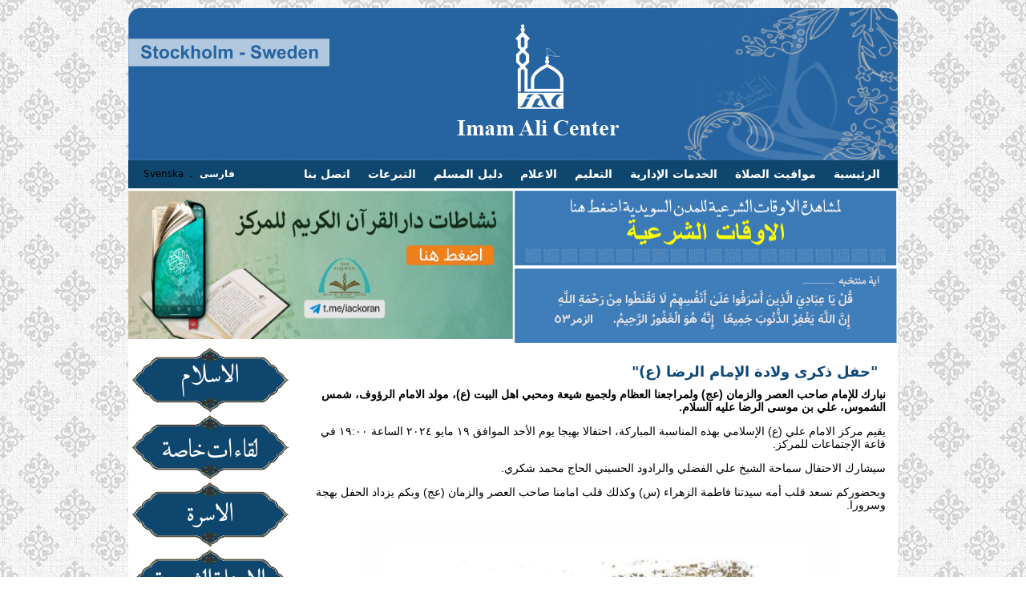

--- FILE ---
content_type: text/html; charset=utf-8
request_url: https://imamalicenter.se/ar/milad_ilimam-alridha_2024
body_size: 11023
content:
<!DOCTYPE html PUBLIC "-//W3C//DTD XHTML+RDFa 1.0//EN"
  "http://www.w3.org/MarkUp/DTD/xhtml-rdfa-1.dtd">
<html xmlns="http://www.w3.org/1999/xhtml" xml:lang="ar" version="XHTML+RDFa 1.0" dir="rtl"
  
  xmlns:content="http://purl.org/rss/1.0/modules/content/"
  xmlns:dc="http://purl.org/dc/terms/"
  xmlns:foaf="http://xmlns.com/foaf/0.1/"
  xmlns:rdfs="http://www.w3.org/2000/01/rdf-schema#"
  xmlns:sioc="http://rdfs.org/sioc/ns#"
  xmlns:sioct="http://rdfs.org/sioc/types#"
  xmlns:skos="http://www.w3.org/2004/02/skos/core#"
  xmlns:xsd="http://www.w3.org/2001/XMLSchema#" xmlns:fb="http://www.facebook.com/2008/fbml">

<head profile="http://www.w3.org/1999/xhtml/vocab">
  <meta http-equiv="Content-Type" content="text/html; charset=utf-8" />
<meta name="description" content="نبارك للإمام صاحب العصر والزمان (عج) ولمراجعنا العظام ولجميع شيعة ومحبي اهل البيت (ع)، مولد الامام الرؤوف، شمس الشموس، علي بن موسى الرضا عليه السلام. يقيم مركز الامام علي (ع) الإسلامي بهذه المناسبة المباركة، احتفالا بهيجا يوم الأحد الموافق ١٩ مايو ٢٠٢٤ الساعة ١٩:٠٠ في قاعة الإجتماعات للمركز. سيشارك الاحتفال سماحة الشيخ علي الفضلي والرادود الحسيني الحاج محمد شكري. وبحضوركم نسعد" />
<meta name="generator" content="Drupal 7 (https://www.drupal.org)" />
<link rel="canonical" href="https://imamalicenter.se/ar/milad_ilimam-alridha_2024" />
<link rel="shortlink" href="https://imamalicenter.se/ar/node/3816" />
<meta property="og:site_name" content="Imam Ali Islamic Center" />
<meta property="og:type" content="article" />
<meta property="og:title" content="&quot;حفل ذكرى ولادة الإمام الرضا (ع)&quot;" />
<meta property="og:url" content="https://imamalicenter.se/ar/milad_ilimam-alridha_2024" />
<meta property="og:description" content="نبارك للإمام صاحب العصر والزمان (عج) ولمراجعنا العظام ولجميع شيعة ومحبي اهل البيت (ع)، مولد الامام الرؤوف، شمس الشموس، علي بن موسى الرضا عليه السلام. يقيم مركز الامام علي (ع) الإسلامي بهذه المناسبة المباركة، احتفالا بهيجا يوم الأحد الموافق ١٩ مايو ٢٠٢٤ الساعة ١٩:٠٠ في قاعة الإجتماعات للمركز. سيشارك الاحتفال سماحة الشيخ علي الفضلي والرادود الحسيني الحاج محمد شكري. وبحضوركم نسعد قلب أمه سيدتنا فاطمة الزهراء (س) وكذلك قلب امامنا صاحب العصر والزمان (عج) وبكم يزداد الحفل بهجة وسرورا. أربعون حدیثا من الإمام الرضا علیه السلام المصدر: وکالة أنباء الحوزة 1." />
<meta property="og:updated_time" content="2024-05-16T10:05:05+02:00" />
<meta property="article:published_time" content="2024-05-15T18:53:04+02:00" />
<meta property="article:modified_time" content="2024-05-16T10:05:05+02:00" />
<meta name="dcterms.title" content="&quot;حفل ذكرى ولادة الإمام الرضا (ع)&quot;" />
<meta name="dcterms.creator" content="Majid" />
<meta name="dcterms.description" content="نبارك للإمام صاحب العصر والزمان (عج) ولمراجعنا العظام ولجميع شيعة ومحبي اهل البيت (ع)، مولد الامام الرؤوف، شمس الشموس، علي بن موسى الرضا عليه السلام. يقيم مركز الامام علي (ع) الإسلامي بهذه المناسبة المباركة، احتفالا بهيجا يوم الأحد الموافق ١٩ مايو ٢٠٢٤ الساعة ١٩:٠٠ في قاعة الإجتماعات للمركز. سيشارك الاحتفال سماحة الشيخ علي الفضلي والرادود الحسيني الحاج محمد شكري. وبحضوركم نسعد قلب أمه سيدتنا فاطمة الزهراء (س) وكذلك قلب امامنا صاحب العصر والزمان (عج) وبكم يزداد الحفل بهجة وسرورا. أربعون حدیثا من الإمام الرضا علیه السلام المصدر: وکالة أنباء الحوزة 1." />
<meta name="dcterms.date" content="2024-05-15T18:53+02:00" />
<meta name="dcterms.type" content="Text" />
<meta name="dcterms.format" content="text/html" />
<meta name="dcterms.identifier" content="https://imamalicenter.se/ar/milad_ilimam-alridha_2024" />
<meta name="dcterms.language" content="ar" />
<link rel="shortcut icon" href="//imamalicenter.se/sites/all/themes/iac/favicon.ico" type="image/vnd.microsoft.icon" />
  <title>"حفل ذكرى ولادة الإمام الرضا (ع)" | Imam Ali Islamic Center</title>
  <link type="text/css" rel="stylesheet" href="//imamalicenter.se/sites/default/files/css/css___fgEdS6w5x0rV16swEQ4FqRsVad8FNESowF2fq-aXs.css" media="all" />
<link type="text/css" rel="stylesheet" href="//imamalicenter.se/sites/default/files/css/css_nUEnkc4OEj8GfT1bH3W9oNzxa1nEVxlkf6Ck6YtimVg.css" media="all" />
<link type="text/css" rel="stylesheet" href="//imamalicenter.se/sites/default/files/css/css_d6PyKwAIm88O7vhGQpCLUtU0INLNYfdIHwE29T-H_E0.css" media="all" />
<style type="text/css" media="all">
<!--/*--><![CDATA[/*><!--*/
.md-objects .md-object.md-layer-3-0-0{z-index:2!important;}.md-objects .md-object.md-layer-3-1-0{z-index:2!important;}.md-objects .md-object.md-layer-3-1-1{z-index:2!important;}.md-objects .md-object.md-layer-3-1-2{z-index:2!important;}.md-objects .md-object.md-layer-3-2-0{z-index:2!important;}.md-objects .md-object.md-layer-3-3-0{z-index:2!important;}.md-objects .md-object.md-layer-3-4-0{z-index:2!important;}.md-objects .md-object.md-layer-3-5-0{z-index:2 !important;}.md-objects .md-object.md-layer-3-6-0{z-index:2!important;}

/*]]>*/-->
</style>
<link type="text/css" rel="stylesheet" href="//imamalicenter.se/sites/default/files/css/css_bXD_KwDY4Uxf2ADDnUfO7XE540GTrR5Wdcv4k3-RX2A.css" media="all" />
<style type="text/css" media="all">
<!--/*--><![CDATA[/*><!--*/
@media (max-width:460px){.hideonmobile{display:none !important;}}

/*]]>*/-->
</style>
<link type="text/css" rel="stylesheet" href="//imamalicenter.se/sites/default/files/css/css_-_x-44qccuZ-4W-oN6NSCd-8Fq2uIq1TxTQOkcoS5ZI.css" media="all" />
<link type="text/css" rel="stylesheet" href="//imamalicenter.se/sites/default/files/css/css_T2j5fjC1RlrAeUYmrXCqF4qqNcYyP7hathZNfCyNknc.css" media="all" />
<link type="text/css" rel="stylesheet" href="//imamalicenter.se/sites/default/files/css/css_bp32LPslf7m9Uz9fzGxNkHVjLYZZwIdBw4FX5pomHyo.css" media="print" />
  <script type="text/javascript" src="//code.jquery.com/jquery-1.12.4.min.js"></script>
<script type="text/javascript">
<!--//--><![CDATA[//><!--
window.jQuery || document.write("<script src='/sites/all/modules/jquery_update/replace/jquery/1.12/jquery.min.js'>\x3C/script>")
//--><!]]>
</script>
<script type="text/javascript" src="//imamalicenter.se/sites/default/files/js/js_GOikDsJOX04Aww72M-XK1hkq4qiL_1XgGsRdkL0XlDo.js"></script>
<script type="text/javascript" src="//imamalicenter.se/sites/default/files/js/js_WWI5bPk-ZCvrywulcY_efltUGig8lhZkBUItUwJiLy8.js"></script>
<script type="text/javascript">
<!--//--><![CDATA[//><!--
(function($) {
      $(document).ready(function() {
          effectsIn = Drupal.settings.inEffects;
          effectsOut = Drupal.settings.outEffects;
          var options_3 = Drupal.settings.md_slider_options_3;
          if(!window.listMegaSlide){window.listMegaSlide = [];} $('.md-slide-items').each(function(index, item){
            if($(item).attr('id') == 'md-slider-3-block'){
              listMegaSlide[index] = $('#md-slider-3-block').mdSlider(options_3);
            }
          });
      });
    })(jQuery);
//--><!]]>
</script>
<script type="text/javascript" src="//imamalicenter.se/sites/default/files/js/js_waP91NpgGpectm_6Y2XDEauLJ8WCSCBKmmA87unpp2E.js"></script>
<script type="text/javascript" src="https://www.googletagmanager.com/gtag/js?id=UA-33917003-1"></script>
<script type="text/javascript">
<!--//--><![CDATA[//><!--
window.dataLayer = window.dataLayer || [];function gtag(){dataLayer.push(arguments)};gtag("js", new Date());gtag("set", "developer_id.dMDhkMT", true);gtag("config", "UA-33917003-1", {"groups":"default"});
//--><!]]>
</script>
<script type="text/javascript" src="//imamalicenter.se/sites/default/files/js/js_Y0BgX5LDd2fWW9QJLNTl3goWiKdiqxRGd1wHFaY2HlQ.js"></script>
<script type="text/javascript">
<!--//--><![CDATA[//><!--
jQuery.extend(Drupal.settings, {"basePath":"\/","pathPrefix":"ar\/","setHasJsCookie":0,"ajaxPageState":{"theme":"iac","theme_token":"KG3cLy94ejxeHzeP5r0enBIHUZG0a1wta2GEclJi53w","js":{"0":1,"\/\/code.jquery.com\/jquery-1.12.4.min.js":1,"1":1,"misc\/jquery-extend-3.4.0.js":1,"misc\/jquery-html-prefilter-3.5.0-backport.js":1,"misc\/jquery.once.js":1,"misc\/drupal.js":1,"sites\/all\/modules\/jquery_update\/js\/jquery_browser.js":1,"public:\/\/languages\/ar_3piu_yGzRSlgCM0_Zuxm5gy88PiU0LszImZsDZkgzRs.js":1,"sites\/all\/modules\/cleantalk\/src\/js\/apbct-public.js":1,"sites\/all\/modules\/md_slider-master\/js\/jquery.touchwipe.js":1,"sites\/all\/modules\/md_slider-master\/js\/modernizr.js":1,"sites\/all\/modules\/md_slider-master\/js\/jquery-migrate-1.2.1.min.js":1,"sites\/all\/modules\/md_slider-master\/js\/jquery.easing.js":1,"sites\/all\/modules\/md_slider-master\/js\/md-slider.js":1,"2":1,"sites\/all\/modules\/google_analytics\/googleanalytics.js":1,"https:\/\/www.googletagmanager.com\/gtag\/js?id=UA-33917003-1":1,"3":1,"sites\/all\/themes\/iac\/js\/jtools.js":1,"sites\/all\/themes\/iac\/js\/script.js":1},"css":{"modules\/system\/system.base.css":1,"modules\/system\/system.base-rtl.css":1,"modules\/system\/system.menus.css":1,"modules\/system\/system.menus-rtl.css":1,"modules\/system\/system.messages.css":1,"modules\/system\/system.messages-rtl.css":1,"modules\/system\/system.theme.css":1,"modules\/system\/system.theme-rtl.css":1,"modules\/aggregator\/aggregator.css":1,"modules\/aggregator\/aggregator-rtl.css":1,"sites\/all\/modules\/calendar\/css\/calendar_multiday.css":1,"modules\/comment\/comment.css":1,"modules\/comment\/comment-rtl.css":1,"modules\/field\/theme\/field.css":1,"modules\/field\/theme\/field-rtl.css":1,"modules\/node\/node.css":1,"modules\/search\/search.css":1,"modules\/search\/search-rtl.css":1,"modules\/user\/user.css":1,"modules\/user\/user-rtl.css":1,"modules\/forum\/forum.css":1,"modules\/forum\/forum-rtl.css":1,"sites\/all\/modules\/views\/css\/views.css":1,"sites\/all\/modules\/views\/css\/views-rtl.css":1,"sites\/all\/modules\/ckeditor\/css\/ckeditor.css":1,"sites\/all\/modules\/ckeditor\/css\/ckeditor-rtl.css":1,"sites\/all\/modules\/media\/modules\/media_wysiwyg\/css\/media_wysiwyg.base.css":1,"sites\/all\/modules\/ctools\/css\/ctools.css":1,"sites\/all\/modules\/panels\/css\/panels.css":1,"sites\/all\/modules\/md_slider-master\/css\/animate.css":1,"sites\/all\/modules\/md_slider-master\/css\/md-slider.css":1,"0":1,"sites\/all\/modules\/md_slider-master\/css\/md-slider-style.css":1,"1":1,"modules\/locale\/locale.css":1,"modules\/locale\/locale-rtl.css":1,"sites\/all\/themes\/iac\/css\/html-reset.css":1,"sites\/all\/themes\/iac\/css\/html-reset-rtl.css":1,"sites\/all\/themes\/iac\/css\/wireframes.css":1,"sites\/all\/themes\/iac\/css\/page-backgrounds.css":1,"sites\/all\/themes\/iac\/css\/tabs.css":1,"sites\/all\/themes\/iac\/css\/tabs-rtl.css":1,"sites\/all\/themes\/iac\/css\/messages.css":1,"sites\/all\/themes\/iac\/css\/messages-rtl.css":1,"sites\/all\/themes\/iac\/css\/pages.css":1,"sites\/all\/themes\/iac\/css\/pages-rtl.css":1,"sites\/all\/themes\/iac\/css\/blocks.css":1,"sites\/all\/themes\/iac\/css\/navigation.css":1,"sites\/all\/themes\/iac\/css\/navigation-rtl.css":1,"sites\/all\/themes\/iac\/css\/views-styles.css":1,"sites\/all\/themes\/iac\/css\/nodes.css":1,"sites\/all\/themes\/iac\/css\/comments.css":1,"sites\/all\/themes\/iac\/css\/forms.css":1,"sites\/all\/themes\/iac\/css\/forms-rtl.css":1,"sites\/all\/themes\/iac\/css\/fields.css":1,"sites\/all\/themes\/iac\/css\/iac.css":1,"sites\/all\/themes\/iac\/css\/print.css":1}},"inEffects":["bounceIn","bounceInDown","bounceInUp","bounceInLeft","bounceInRight","fadeIn","fadeInUp","fadeInDown","fadeInLeft","fadeInRight","fadeInUpBig","fadeInDownBig","fadeInLeftBig","fadeInRightBig","flipInX","flipInY","foolishIn","lightSpeedIn","puffIn","rollIn","rotateIn","rotateInDownLeft","rotateInDownRight","rotateInUpLeft","rotateInUpRight","twisterInDown","twisterInUp","swap","swashIn","tinRightIn","tinLeftIn","tinUpIn","tinDownIn","vanishIn"],"outEffects":["bombRightOut","bombLeftOut","bounceOut","bounceOutDown","bounceOutUp","bounceOutLeft","bounceOutRight","fadeOut","fadeOutUp","fadeOutDown","fadeOutLeft","fadeOutRight","fadeOutUpBig","fadeOutDownBig","fadeOutLeftBig","fadeOutRightBig","flipOutX","flipOutY","foolishOut","hinge","holeOut","lightSpeedOut","puffOut","rollOut","rotateOut","rotateOutDownLeft","rotateOutDownRight","rotateOutUpLeft","rotateOutUpRight","rotateDown","rotateUp","rotateLeft","rotateRight","swashOut","tinRightOut","tinLeftOut","tinUpOut","tinDownOut","vanishOut"],"md_slider_options_3":{"fullwidth":false,"transitionsSpeed":0,"width":"480","height":"187","enableDrag":true,"responsive":true,"pauseOnHover":true,"loop":true,"showLoading":false,"loadingPosition":"bottom","showArrow":true,"showBullet":false,"showNavigationLinks":false,"posBullet":"4","showThumb":false,"posThumb":"1","slideShowDelay":"0","slideShow":true,"styleBorder":"0","styleShadow":"0","videoBox":true,"autoplayVideo":false},"googleanalytics":{"account":["UA-33917003-1"],"trackOutbound":1,"trackMailto":1,"trackDownload":1,"trackDownloadExtensions":"7z|aac|arc|arj|asf|asx|avi|bin|csv|doc(x|m)?|dot(x|m)?|exe|flv|gif|gz|gzip|hqx|jar|jpe?g|js|mp(2|3|4|e?g)|mov(ie)?|msi|msp|pdf|phps|png|ppt(x|m)?|pot(x|m)?|pps(x|m)?|ppam|sld(x|m)?|thmx|qtm?|ra(m|r)?|sea|sit|tar|tgz|torrent|txt|wav|wma|wmv|wpd|xls(x|m|b)?|xlt(x|m)|xlam|xml|z|zip"}});
//--><!]]>
</script>
  <script type="text/javascript" src="http://s7.addthis.com/js/250/addthis_widget.js#pubid=ra-4f0c548f474e3a97"></script>
  <script type="text/javascript" src="http://maps.googleapis.com/maps/api/js?sensor=false"></script>
</head>
<body class="html not-front not-logged-in two-sidebars page-node page-node- page-node-3816 node-type-akuellt-i-centret i18n-ar section-milad-ilimam-alridha-2024" >
  <div id="skip-link">
    <a href="#main-menu">Jump to Navigation</a>
  </div>
  <div class="region region-page-top">
  </div> <!-- /.region -->
  <div id="mask"></div>
<div id="page-wrapper">
	<div id="header">
	    		  <a href="/ar" title="الرئيسية" rel="home" id="logo"><img src="//imamalicenter.se/sites/default/files/header.png" alt="الرئيسية" /></a>
		
    <div class="region region-header">
  <div id="block-locale-language" class="block block-locale first odd">

        <h2 class="block-title">اللغات</h2>
    
  <div class="content">
    <ul class="language-switcher-locale-url"><li class="sv first"><span class="language-link locale-untranslated" xml:lang="sv">Svenska</span></li>
<li class="ar active"><a href="/ar/milad_ilimam-alridha_2024" class="language-link active" xml:lang="ar" title="&quot;حفل ذكرى ولادة الإمام الرضا (ع)&quot;">العربية</a></li>
<li class="en"><span class="language-link locale-untranslated" xml:lang="en">.</span></li>
<li class="fa last"><a href="/fa/milad_imam-reza_2024" class="language-link" xml:lang="fa" title="جشن ميلاد امام رضا علیه السلام 2024 ">فارسی</a></li>
</ul>  </div>

</div> <!-- /.block -->
<div id="block-menu_block-6" class="block block-menu-block last even">

      
  <div class="content">
    <div class="menu-block-wrapper menu-block-6 menu-name-menu-main-menu-fa parent-mlid-0 menu-level-1">
  <ul class="menu"><li class="first leaf menu-mlid-778"><a href="/ar" title="">الرئیسیة</a></li>
<li class="leaf menu-mlid-779"><a href="https://www.imamalicenter.se/ar/Bonetider_pdf" title="">مواقیت الصلاة</a></li>
<li class="expanded menu-mlid-785"><span title="" class="nolink" tabindex="0">الخدمات الإداریة</span><ul class="menu"><li class="first leaf menu-mlid-875"><a href="/ar/alzawaj" title="">الزواج الشرعي</a></li>
<li class="leaf menu-mlid-876"><a href="/ar/al-thalagh" title="">الطلاق الشرعي</a></li>
<li class="last leaf menu-mlid-877"><a href="/ar/wathigheh">وثائق أخری</a></li>
</ul></li>
<li class="expanded menu-mlid-4283"><span title="" class="nolink" tabindex="0">التعليم</span><ul class="menu"><li class="first leaf menu-mlid-882"><a href="/ar/content/%D8%A7%D9%84%D9%85%D9%83%D8%AA%D8%A8%D8%A9" title="">المكتبة</a></li>
<li class="leaf menu-mlid-792"><a href="/ar/skolan">مدرسة الثقلین</a></li>
<li class="last leaf menu-mlid-12805"><a href="https://www.imamalicenter.se/ar/content/%D9%85%D8%B9%D9%87%D8%AF-%D8%A7%D9%84%D8%A3%D9%85%D9%8A%D9%86" title="">معهد الأمين</a></li>
</ul></li>
<li class="expanded menu-mlid-9496"><span title="" class="nolink" tabindex="0">الاعلام</span><ul class="menu"><li class="first leaf menu-mlid-9497"><a href="https://imamalicenter.se/ar/akhbar_almarkaz" title="">اخبار المركز</a></li>
<li class="leaf menu-mlid-781"><a href="https://www.imamalicenter.se/arkiv/ar/" title="">أرشيف</a></li>
<li class="last leaf menu-mlid-9495"><a href="https://www.dagensmuslim.se/" title="">Dagens Muslim</a></li>
</ul></li>
<li class="leaf menu-mlid-887"><a href="https://www.imamalicenter.se/ar/aldalil" title="">دلیل المسلم</a></li>
<li class="leaf menu-mlid-12808"><a href="/ar/tabaroat" title="">التبرعات</a></li>
<li class="last expanded menu-mlid-790"><a href="/ar/kontakt" title="">اتصل بنا</a><ul class="menu"><li class="first last leaf menu-mlid-12809"><a href="/ar/%D9%85%D9%86-%D9%86%D8%AD%D9%86" title="">من نحن</a></li>
</ul></li>
</ul></div>
  </div>

</div> <!-- /.block -->
</div> <!-- /.region -->

	</div>

	<div id="small_top"><div id="left"><div class="region region-sidebar-first column sidebar"><div class="section">
  <div id="block-block-37" class="block block-block first last odd">

      
  <div class="content">
    <p class="rtecenter"><a href="https://www.imamalicenter.se/ar/Bonetider_pdf"><img alt="" src="/sites/default/files/Majid/oghat_soal_ar.png" style="width: 477px; height: 94px;" /></a></p>
<p class="rtecenter"><img alt="" src="//www.imamalicenter.se/sites/default/files/Majid/hadis-ar.jpg" style="width: 477px; height: 93px;" /></p>
  </div>

</div> <!-- /.block -->
</div></div> <!-- /.section, /.region -->
</div>
			   <div id="right"><div class="region region-sidebar-second column sidebar"><div class="section">
  <div id="block-md_slider-md-slider-568fd1fc4c6d5" class="block block-md-slider first last odd">

      
  <div class="content">
    <div id="md-slider-3-block" class="md-slide-items" data-thumb-width='100' data-thumb-height='75' style='min-height:187px;'>
    <div class="wrap-loader-slider animated">
        <div class="wrap-cube">
            <div class="sk-cube-grid">
                <div class="sk-cube sk-cube1"></div>
                <div class="sk-cube sk-cube2"></div>
                <div class="sk-cube sk-cube3"></div>
                <div class="sk-cube sk-cube4"></div>
                <div class="sk-cube sk-cube5"></div>
                <div class="sk-cube sk-cube6"></div>
                <div class="sk-cube sk-cube7"></div>
                <div class="sk-cube sk-cube8"></div>
                <div class="sk-cube sk-cube9"></div>
            </div>
        </div>
    </div>
          
  <div class="md-slide-item slide-1" data-timeout='8000' data-transition="slit-vertical-down,fade" data-thumb-type='color' data-thumb='height: 75px; width: 100px'>
    <div class="md-mainimg" style="height: 100%; width: 100%">
          </div>
            <div class="md-objects"
          >
                <div class="md-object none md-layer-3-0-0 fdsfds" data-x='0' data-y='0' data-width='480' data-height='185' data-start='0' data-stop='8000' data-easein='random' data-easeout='keep' data-paddingtop='0' data-paddingright='0' data-paddingbottom='0' data-paddingleft='0'>
                        <a href="https://imamalicenter.se/ar/taalim_alquran_zoom_ayyam_alsabt">
                <img src="//imamalicenter.se/sites/default/files/koran_ar.jpg" alt="koran_ar.jpg" />
            </a>
              </div>
          </div>    
  </div>
          
  <div class="md-slide-item slide-2" data-timeout='8000' data-transition="slit-vertical-down,fade" data-thumb-type='color' data-thumb='height: 75px; width: 100px'>
    <div class="md-mainimg" style="height: 100%; width: 100%">
          </div>
            <div class="md-objects"
          >
                <div class="md-object none md-layer-3-1-0" data-x='0' data-y='0' data-width='480' data-height='191.69968717414' data-start='0' data-stop='8000' data-easein='random' data-easeout='keep' data-paddingtop='0' data-paddingright='0' data-paddingbottom='0' data-paddingleft='0'>
                        <a href="https://www.imamalicenter.se/ar/iac_applikation_2021">
                <img src="//imamalicenter.se/sites/default/files/slide_appar_.png" alt="slide_appar_.png" />
            </a>
              </div>
                <div class="md-object none md-layer-3-1-1 fdsfds" data-x='169' data-y='131' data-width='140' data-height='46' data-start='0' data-stop='8000' data-easein='random' data-easeout='keep' data-paddingtop='0' data-paddingright='0' data-paddingbottom='0' data-paddingleft='0'>
                        <a href="https://apps.apple.com/no/app/imam-ali-islamic-center/id1582295471" target='_blank'>
                <img src="//imamalicenter.se/sites/default/files/slide_app1_2.png" alt="slide_app1.png" />
            </a>
              </div>
                <div class="md-object none md-layer-3-1-2 fdsfds" data-x='316' data-y='132' data-width='140' data-height='46' data-start='0' data-stop='8000' data-easein='random' data-easeout='keep' data-paddingtop='0' data-paddingright='0' data-paddingbottom='0' data-paddingleft='0'>
                        <a href="https://play.google.com/store/apps/details?id=com.imamalicenter&hl=sv&gl=US" target='_blank'>
                <img src="//imamalicenter.se/sites/default/files/slide_app2_1.png" alt="slide_app2.png" />
            </a>
              </div>
          </div>    
  </div>
          
  <div class="md-slide-item slide-3" data-timeout='8000' data-thumb-type='color' data-thumb='height: 75px; width: 100px'>
    <div class="md-mainimg" style="height: 100%; width: 100%">
          </div>
            <div class="md-objects"
          >
                <div class="md-object md-layer-3-2-0" data-x='0' data-y='1' data-width='480' data-height='190' data-start='0' data-stop='8000' data-easein='random' data-easeout='keep'>
                        <a href="https://imamalicenter.se/ar/alsalat">
                <img src="//imamalicenter.se/sites/default/files/bonetider_header_arabic.png" alt="bonetider_header_arabic.png" />
            </a>
              </div>
          </div>    
  </div>
          
  <div class="md-slide-item slide-4" data-timeout='8000' data-thumb-type='color' data-thumb='height: 75px; width: 100px'>
    <div class="md-mainimg" style="height: 100%; width: 100%">
          </div>
            <div class="md-objects"
          >
                <div class="md-object md-layer-3-3-0" data-x='0' data-y='0' data-width='480' data-height='190' data-start='0' data-stop='8000' data-easein='random' data-easeout='keep'>
                        <a href="https://imamalicenter.se/ar/tabaroat">
                <img src="//imamalicenter.se/sites/default/files/header_donatioer_arabic.png" alt="header_donatioer_arabic.png" />
            </a>
              </div>
          </div>    
  </div>
          
  <div class="md-slide-item slide-5" data-timeout='8000' data-transition="slit-vertical-down,fade" data-thumb-type='color' data-thumb='height: 75px; width: 100px'>
    <div class="md-mainimg" style="height: 100%; width: 100%">
          </div>
            <div class="md-objects"
          >
                <div class="md-object none md-layer-3-4-0 fdsfds" data-x='0' data-y='0' data-width='480' data-height='190.60291060291' data-start='0' data-stop='8000' data-easein='random' data-easeout='keep' data-paddingtop='0' data-paddingright='0' data-paddingbottom='0' data-paddingleft='0'>
                        <a href="https://www.dagensmuslim.se/" target='_blank'>
                <img src="//imamalicenter.se/sites/default/files/dm_ar.png" alt="dm_ar.png" />
            </a>
              </div>
          </div>    
  </div>
          
  <div class="md-slide-item slide-6" data-timeout='8000' data-transition="slit-vertical-down,fade" data-thumb-type='color' data-thumb='height: 75px; width: 100px'>
    <div class="md-mainimg" style="height: 100%; width: 100%">
          </div>
            <div class="md-objects"
          >
                <div class="md-object none md-layer-3-5-0 fdsfds" data-x='0' data-y='0' data-width='480' data-height='192' data-start='0' data-stop='8000' data-easein='random' data-easeout='keep' data-paddingtop='0' data-paddingright='0' data-paddingbottom='0' data-paddingleft='0'>
                        <img src="//imamalicenter.se/sites/default/files/banner_dua_sabet_ar_0.png" alt="banner_dua_sabet_ar.png" />
              </div>
          </div>    
  </div>
          
  <div class="md-slide-item slide-7" data-timeout='8000' data-transition="slit-vertical-down,fade" data-thumb-type='color' data-thumb='height: 75px; width: 100px'>
    <div class="md-mainimg" style="height: 100%; width: 100%">
          </div>
            <div class="md-objects"
          >
                <div class="md-object none md-layer-3-6-0 fdsfds" data-x='0' data-y='0' data-width='480' data-height='191.80124223602' data-start='0' data-stop='8000' data-easein='random' data-easeout='keep' data-paddingtop='0' data-paddingright='0' data-paddingbottom='0' data-paddingleft='0'>
                        <a href="http://imamalicenter.se/sv/sociala-medier">
                <img src="//imamalicenter.se/sites/default/files/sociala_medier_ar_0.png" alt="sociala_medier_ar.png" />
            </a>
              </div>
          </div>    
  </div>
    </div>
  </div>

</div> <!-- /.block -->
</div></div> <!-- /.section, /.region -->
</div></div><div id="main-content-wrapper"><div id="main">
				<div id="content_left"><div class="region region-content-left">
  <div id="block-menu_block-14" class="block block-menu-block first last odd">

      
  <div class="content">
    <div class="menu-block-wrapper menu-block-14 menu-name-menu-left-menu-ar parent-mlid-0 menu-level-1">
  <ul class="menu"><li class="first leaf has-children menu-mlid-833"><a href="/ar/content/%D8%A7%D9%84%D8%A5%D8%B3%D9%84%D8%A7%D9%85" title="">الإسلام</a></li>
<li class="leaf menu-mlid-838"><a href="/ar/artiklar/intervjuer" title="">Intervjuer</a></li>
<li class="leaf menu-mlid-839"><a href="http://www.imamalicenter.se/ar/aldalil" title="">الدليل الشيعي </a></li>
<li class="leaf menu-mlid-840"><a href="/ar/content/%D8%A7%D9%84%D8%A3%D8%B3%D8%A6%D9%84%D8%A9-%D8%A7%D9%84%D8%B4%D8%B1%D8%B9%DB%8C%D8%A9" title="">Rättsliga frågor</a></li>
<li class="leaf menu-mlid-841"><a href="/ar/tabaroat">Donationer</a></li>
<li class="last leaf menu-mlid-842"><a href="/ar/artiklar/andra-artiklar" title="">Artiklar</a></li>
</ul></div>
  </div>

</div> <!-- /.block -->
</div> <!-- /.region -->
</div><div id="content"><div class="tabs"></div><h1 class="title" id="page-title">&quot;حفل ذكرى ولادة الإمام الرضا (ع)&quot;</h1><div class="region region-content">
  <div id="block-system-main" class="block block-system first last odd">

      
  <div class="content">
    <div id="node-3816" class="node node-akuellt-i-centret node-promoted view-mode-full clearfix" about="/ar/milad_ilimam-alridha_2024" typeof="sioc:Item foaf:Document">

  
      <span property="dc:title" content="&quot;حفل ذكرى ولادة الإمام الرضا (ع)&quot;" class="rdf-meta element-hidden"></span><span property="sioc:num_replies" content="0" datatype="xsd:integer" class="rdf-meta element-hidden"></span>
  
  
  <div class="content">
    <div class="field field-name-body field-type-text-with-summary field-label-hidden"><div class="field-items"><div class="field-item even" property="content:encoded"><p dir="rtl"><strong><span style="font-family:tahoma,geneva,sans-serif;"><span style="font-size:14px;">نبارك للإمام صاحب العصر والزمان (عج) ولمراجعنا العظام ولجميع شيعة ومحبي اهل البيت (ع)، مولد الامام الرؤوف، شمس الشموس، علي بن موسى الرضا عليه السلام. </span></span></strong></p>
<p dir="rtl"> </p>
<p dir="rtl"><span style="font-family:tahoma,geneva,sans-serif;"><span style="font-size:14px;">يقيم مركز الامام علي (ع) الإسلامي بهذه المناسبة المباركة، احتفالا بهيجا يوم الأحد الموافق ١٩ مايو ٢٠٢٤ الساعة ١٩:٠٠ في قاعة الإجتماعات للمركز. </span></span></p>
<p dir="rtl"> </p>
<p dir="rtl"><span style="font-size: 14px; font-family: tahoma, geneva, sans-serif;">سيشارك الاحتفال سماحة الشيخ علي الفضلي والرادود الحسيني الحاج محمد شكري. </span></p>
<p dir="rtl"> </p>
<p dir="rtl"><span style="font-size: 14px; font-family: tahoma, geneva, sans-serif;">وبحضوركم نسعد قلب أمه سيدتنا فاطمة الزهراء (س) وكذلك قلب امامنا صاحب العصر والزمان (عج) وبكم يزداد الحفل بهجة وسرورا.</span></p>
<p dir="rtl"> </p>
<p class="rtecenter" dir="rtl"><span style="font-size: 14px; font-family: tahoma, geneva, sans-serif;"><img alt="" src="//www.imamalicenter.se/sites/default/files/AZ/milad_imam_ridha_arabic_affisch_2024.jpg" style="width: 600px; height: 849px;" /></span></p>
<p dir="rtl"> </p>
<hr />
<p dir="rtl"> </p>
<h3 class="rtecenter" dir="rtl">
	<span style="font-size:16px;">أربعون حدیثا من الإمام الرضا علیه السلام</span></h3>
<p dir="rtl">المصدر:<a href="https://ar.hawzahnews.com/news/360783/%D8%A3%D8%B1%D8%A8%D8%B9%D9%88%D9%86-%D8%AD%D8%AF%D9%8A%D8%AB%D8%A7-%D8%B9%D9%86-%D8%A7%D9%84%D8%A5%D9%85%D8%A7%D9%85-%D8%B9%D9%84%D9%8A-%D8%A8%D9%86-%D9%85%D9%88%D8%B3%D9%89-%D8%A7%D9%84%D8%B1%D8%B6%D8%A7-%D8%B9%D9%84%D9%8A%D9%87-%D8%A7%D9%84%D8%B3%D9%84%D8%A7%D9%85" target="_blank"> وکالة أنباء الحوزة</a></p>
<p dir="rtl"> </p>
<p dir="rtl"><span style="font-family:tahoma,geneva,sans-serif;"><span style="font-size:12px;">1. قال الإمام الرضا (ع): لا يجتمع المال إلّا بخصال خمس: ببخل شديد، وأمل طويل، وحرص غالب، وقطيعة لرحم، وإيثار الدنيا على الآخرة</span></span></p>
<p dir="rtl"><span style="font-family:tahoma,geneva,sans-serif;"><span style="font-size:12px;">المصدر: عيون أخبار الرضا</span></span></p>
<p dir="rtl"> </p>
<p dir="rtl"><span style="font-family:tahoma,geneva,sans-serif;"><span style="font-size:12px;">2. عن الإمام الرضا(ع): من أحب عاصيا فهو عاص ومن أحب مطيعا فهو مطيع ومن أعان ظالما فهو ظالم ومن خذل عادلا فهو خاذل إنه ليس بين الله وبين أحد قرابة ولا ينال أحد ولاية الله إلا بالطاعة ولقد قال رسول الله ص لبني عبد المطلب ائتوني بأعمالكم لا بأنسابكم وأحسابكم<br />
	المصدر: بحار الأنوار</span></span></p>
<p dir="rtl"> </p>
<p dir="rtl"><span style="font-family:tahoma,geneva,sans-serif;"><span style="font-size:12px;">3. عن الإمام الرضا(ع): إن أوحش ما يكون هذا الخلق في ثلاثة مواطن يوم يولد ويخرج من بطن أمه فيرى الدنيا ويوم يموت فيعاين الآخرة وأهلها ويوم يبعث فيرى أحكاما لم يرها في دار الدنيا<br />
	المصدر: بحار الأنوار</span></span></p>
<p dir="rtl"> </p>
<p dir="rtl"><span style="font-family:tahoma,geneva,sans-serif;"><span style="font-size:12px;">4. عن الإمام الرضا(ع) قال رسول الله(ص): مثل المؤمن عند الله عز وجل كمثل ملك مقرب وإن المؤمن عند الله عز وجل أعظم من ذلك وليس شي‏ء أحب إلى الله من مؤمن تائب أو مؤمنة تائبة.<br />
	المصدر: بحار الأنوار</span></span></p>
<p dir="rtl"> </p>
<p dir="rtl"><span style="font-family:tahoma,geneva,sans-serif;"><span style="font-size:12px;">5. قال المأمون للإمام الرضا (ع) يا أبا الحسن: ما تقول في القائلين بالتناسخ[تناسخ الأرواح]؟ فقال الرضا (ع): من قال بالتناسخ فهو كافر بالله العظيم يُكَذِّبُ بالجنة والنار.<br />
	المصدر : بحار الأنوار</span></span></p>
<p dir="rtl">
	<span style="font-family:tahoma,geneva,sans-serif;"><span style="font-size:12px;"> <br />
	6. سُئل الإمام الرضا (ع) عن قول الله عز وجل‏ ( الله نور السماوات والأرض‏ ) فقال : هَادٍ لأهل السماء وهاد لأهل الأرض.<br />
	المصدر: بحار الأنوار</span></span></p>
<p dir="rtl"> </p>
<p dir="rtl"><span style="font-family:tahoma,geneva,sans-serif;"><span style="font-size:12px;">7. عن الإمام الرضا(ع):للناس في التوحيد ثلاثة مذاهب نفي وتشبيه وإثبات بغير تشبيه فمذهب النفي لا يجوز ومذهب التشبيه لا يجوز لأن الله تبارك وتعالى لا يشبهه شي‏ء والسبيل في الطريقة الثالثة إثبات بلا تشبيه.<br />
	المصدر: بحار الأنوار</span></span></p>
<p dir="rtl"> </p>
<p dir="rtl"><span style="font-family:tahoma,geneva,sans-serif;"><span style="font-size:12px;">8. عن الإمام الرضا(ع): أن رجلا أتى أبا جعفر (الإمام الباقر ع) فسأله عن الحديث الذي روي عن رسول الله (ص) أنه قال من قال لا إله إلا الله دخل الجنة فقال أبو جعفر ع الخبر حق فولى الرجل مدبرا فلما خرج أمر برده ثم قال يا هذا إن للا إله إلا الله شروطا ألا وإني من شروطها.<br />
	المصدر: بحار الأنوار</span></span></p>
<p dir="rtl"> </p>
<p dir="rtl"><span style="font-family:tahoma,geneva,sans-serif;"><span style="font-size:12px;">9. عن الإمام الرضا(ع): أن العبادة على سبعين وجها فتسعة وستون منها في الرضا والتسليم لله عز وجل ولرسوله ولأولي الأمر صلى الله عليهم.<br />
	المصدر: بحار الأنوار</span></span></p>
<p dir="rtl"> </p>
<p dir="rtl"><span style="font-family:tahoma,geneva,sans-serif;"><span style="font-size:12px;">10. عن الإمام الرضا(ع) قال قال رسول الله (ص‏) : اللهم ارحم خلفائي ثلاث مرات قيل له يا رسول الله ومن خلفاؤك قال الذين يأتون من بعدي ويروون أحاديثي وسنتي فيسلمونها الناس من بعدي.<br />
	المصدر: بحار الأنوار</span></span></p>
<p dir="rtl"> </p>
<p dir="rtl"><span style="font-family:tahoma,geneva,sans-serif;"><span style="font-size:12px;">11. قال الإمام الرضا(ع): يا ابن أبي محمود إذا أخذ الناس يمينا وشمالا فألزم طريقتنا فإنه من لزمنا لزمناه ومن فارقنا فارقناه إن أدنى ما يخرج الرجل من الإيمان أن يقول للحصاة هذه نواة ثم يدين بذلك ويبرأ ممن خالفه يا ابن أبي محمود احفظ ما حدثتك به فقد جمعت لك فيه خير الدنيا والآخرة.<br />
	المصدر: بحار الأنوار</span></span></p>
<p dir="rtl"> </p>
<p dir="rtl"><span style="font-family:tahoma,geneva,sans-serif;"><span style="font-size:12px;">12. قال الإمام الرضا(ع): يا يونس وما عليك أن لو كان في يدك اليمنى درة ثم قال الناس بعرة أو بعرة وقال الناس درة هل ينفعك شيئا فقلت لا فقال هكذا أنت يا يونس إذا كنت على الصواب وكان إمامك عنك راضيا لم يضرك ما قال الناس.<br />
	المصدر: بحار الأنوار</span></span></p>
<p dir="rtl"> </p>
<p dir="rtl"><span style="font-family:tahoma,geneva,sans-serif;"><span style="font-size:12px;">13. قال الإمام الرضا(ع): من تعلم العلم ليماري به السفهاء أو يباهي به العلماء أو يصرف وجوه الناس إليه لِيُرَئِّسُوهُ ويعظموه فليتبوأ مقعده من النار.<br />
	المصدر: بحار الأنوار</span></span></p>
<p dir="rtl"> </p>
<p dir="rtl"><span style="font-family:tahoma,geneva,sans-serif;"><span style="font-size:12px;">14. قال الإمام الرضا(ع</span></span><span style="font-family: tahoma, geneva, sans-serif;">): إياك والضربة بِالصَّوْلَجَان فإن الشيطان يركض معك والملائكة تنفر عنك ومن عثر دابته فمات دخل النار. (وهي لعبة ضرب الكرة بالعصا من أعلى الفرس)</span></p>
<p dir="rtl"><span style="font-family:tahoma,geneva,sans-serif;"><span style="font-size:12px;">المصدر: فقه الرضا</span></span></p>
<p dir="rtl"> </p>
<p dir="rtl"><span style="font-family:tahoma,geneva,sans-serif;"><span style="font-size:12px;">15. قال الإمام العسكري(ع): قال علي بن موسى الرضا (ع):أفضل ما يقدمه العالم من محبينا وموالينا أمامه ليوم فقره وفاقته وذله ومسكنته أن يغيث في الدنيا مسكينا من محبينا من يد ناصب عدو لله ولرسوله يقوم من قبره والملائكة صفوف من شفير قبره‏ إلى موضع محله من جنان الله<br />
	المصدر: بحار الأنوار</span></span></p>
<p dir="rtl"> </p>
<p dir="rtl"><span style="font-family:tahoma,geneva,sans-serif;"><span style="font-size:12px;">16. قال الإمام الرضا(ع): قال رسول الله(ص): لا قول إلا بعمل ولا قول وعمل إلا بنية ولا قول وعمل ونية إلا بإصابة السنة.<br />
	المصدر: بحار الأنوار</span></span></p>
<p dir="rtl"> </p>
<p dir="rtl"><span style="font-family:tahoma,geneva,sans-serif;"><span style="font-size:12px;">17. قال الإمام الرضا(ع): قال رسول الله(ص): مجالسة العلماء عبادة والنظر إلى علي ع عبادة والنظر إلى البيت عبادة والنظر إلى المصحف عبادة والنظر إلى الوالدين عبادة.<br />
	المصدر: بحار الأنوار</span></span></p>
<p dir="rtl"> </p>
<p dir="rtl"><span style="font-family:tahoma,geneva,sans-serif;"><span style="font-size:12px;">18. قال الإمام الرضا(ع): من جلس مجلسا يحيا فيه أمرنا لم يمت قلبه يوم تموت القلوب.<br />
	المصدر: بحار الأنوار</span></span></p>
<p dir="rtl"> </p>
<p dir="rtl"><span style="font-family:tahoma,geneva,sans-serif;"><span style="font-size:12px;">19. قال الإمام الرضا(ع): العلم ضالة المؤمن.<br />
	المصدر: بحار الأنوار</span></span></p>
<p dir="rtl"> </p>
<p dir="rtl"><span style="font-family:tahoma,geneva,sans-serif;"><span style="font-size:12px;">20. قال الإمام الرضا(ع): إِنِّي أُحِبُّ أَنْ يَكُونَ الْمُؤْمِنُ مُحَدَّثاً قيل :وَأَيُّ شَيْ‏ءٍ الْمُحَدَّثُ قَالَ: الْمُفَهَّمُ.<br />
	المصدر: بحار الأنوار</span></span></p>
<p dir="rtl"> </p>
<p dir="rtl"><span style="font-family:tahoma,geneva,sans-serif;"><span style="font-size:12px;">21. قال الإمام الرضا عليه السلام: ما استودع الله عبدا عقلا إلا استنقذه به يوما.<br />
	المصدر: بحار الأنوار</span></span></p>
<p dir="rtl"> </p>
<p dir="rtl"><span style="font-family:tahoma,geneva,sans-serif;"><span style="font-size:12px;">22. قال الإمام الرضا عليه السلام: صديق كل امرئ عقله وعدوه جهله.<br />
	المصدر: بحار الأنوار</span></span></p>
<p dir="rtl"> </p>
<p dir="rtl"><span style="font-family:tahoma,geneva,sans-serif;"><span style="font-size:12px;">23. قال الرضا(ع): الإمام الأمين الرفيق والولد الشفيق والأخ الشقيق وكالأم البرة بالولد الصغير ومفزع العباد<br />
	المصدر: تحف العقول</span></span></p>
<p dir="rtl"> </p>
<p dir="rtl"><span style="font-family:tahoma,geneva,sans-serif;"><span style="font-size:12px;">24. قال الرضا(ع): الإمام السحاب الماطر والغيث الهاطل‏ والسماء الظليلة والأرض البسيطة والعين الغزيرة والغدير والروضة.<br />
	المصدر: تحف العقول</span></span></p>
<p dir="rtl"> </p>
<p dir="rtl"><span style="font-family:tahoma,geneva,sans-serif;"><span style="font-size:12px;">25. قال الرضا(ع): الإمام البدر المنير والسراج الزاهر والنور الطالع والنجم الهادي في غيابات الدجى والدليل على الهدى والمنجي من الردى<br />
	المصدر: تحف العقول</span></span></p>
<p dir="rtl"> </p>
<p dir="rtl"><span style="font-family:tahoma,geneva,sans-serif;"><span style="font-size:12px;">26. قال الإمام الرضا(ع): من ذكر الله ولم يستبق إلى لقائه فقد استهزء بنفسه.<br />
	المصدر: بحار الأنوار</span></span></p>
<p dir="rtl"> </p>
<p dir="rtl"><span style="font-family:tahoma,geneva,sans-serif;"><span style="font-size:12px;">27. قال الإمام الرضا(ع): من تعوّذ بالله من النار ولم يترك شهوات الدنيا فقد استهزء بنفسه.<br />
	المصدر: بحار الأنوار</span></span></p>
<p dir="rtl"> </p>
<p dir="rtl"><span style="font-family:tahoma,geneva,sans-serif;"><span style="font-size:12px;">28. قال الإمام الرضا(ع): من سأل الله الجنة ولم يصبر على الشدائد فقد استهزء بنفسه .<br />
	المصدر: بحار الأنوار</span></span></p>
<p dir="rtl"> </p>
<p dir="rtl"><span style="font-family:tahoma,geneva,sans-serif;"><span style="font-size:12px;">29. قال الإمام الرضا(ع)</span></span><span style="font-family: tahoma, geneva, sans-serif;">: من استحزم ولم يحذر فقد استهزء بنفسه.</span></p>
<p dir="rtl"><span style="font-family:tahoma,geneva,sans-serif;"><span style="font-size:12px;">المصدر: بحار الأنوار</span></span></p>
<p dir="rtl"> </p>
<p dir="rtl"><span style="font-family:tahoma,geneva,sans-serif;"><span style="font-size:12px;">30. قال الإمام الرضا(ع): من سأل الله التوفيق ولم يجتهد فقد استهزء بنفسه.<br />
	المصدر: بحار الأنوار</span></span></p>
<p dir="rtl"> </p>
<p dir="rtl"><span style="font-family:tahoma,geneva,sans-serif;"><span style="font-size:12px;">31. قال الإمام الرضا(ع): من استغفر بلسانه ولم يندم بقلبه فقد استهزء بنفسه.<br />
	المصدر: بحار الأنوار</span></span></p>
<p dir="rtl"> </p>
<p dir="rtl"><span style="font-family:tahoma,geneva,sans-serif;"><span style="font-size:12px;">32. قال الإمام الرضا(ع): المشية الاهتمام بالشيء ، والإرادة إتمام ذلك الشيء .<br />
	المصدر: بحار الأنوار</span></span></p>
<p dir="rtl"> </p>
<p dir="rtl"><span style="font-family:tahoma,geneva,sans-serif;"><span style="font-size:12px;">33. قال الإمام الرضا(ع) : التواضع درجات منها أن يعرف المرء قدر نفسه فينزلها منزلتها بقلب سليم، ولا يحب أن يأتي إلى أحد إلا مثل ما يؤتى إليه<br />
	المصدر: بحار الأنوار</span></span></p>
<p dir="rtl">
	<span style="font-family:tahoma,geneva,sans-serif;"><span style="font-size:12px;"> <br />
	34. قال الإمام الرضا(ع): من تكلف العقل لم يزده إلا جهلا .<br />
	المصدر: بحار الأنوار</span></span></p>
<p dir="rtl"> </p>
<p dir="rtl"><span style="font-family:tahoma,geneva,sans-serif;"><span style="font-size:12px;">35. قال الإمام الرضا(ع): اتقوا الله أيها الناس في نعم الله عليكم فلا تنفروها عنكم بمعاصيه بل استديموها بطاعته وشكره على نعمه وأياديه .<br />
	المصدر: بحار الأنوار</span></span></p>
<p dir="rtl"> </p>
<p dir="rtl"><span style="font-family:tahoma,geneva,sans-serif;"><span style="font-size:12px;">36. قال الإمام الرضا(ع): أجل الخلائق وأكرمها اصطناع المعروف، وإغاثة الملهوف، وتحقيق أمل الآمل، وتصديق مخيّلة الراجي.<br />
	المصدر: بحار الأنوار</span></span></p>
<p dir="rtl"> </p>
<p dir="rtl"><span style="font-family:tahoma,geneva,sans-serif;"><span style="font-size:12px;">37. قال الإمام الرضا(ع): الحب داعي المكاره .<br />
	المصدر: بحار الأنوار</span></span></p>
<p dir="rtl"> </p>
<p dir="rtl"><span style="font-family:tahoma,geneva,sans-serif;"><span style="font-size:12px;">38. قال الإمام الرضا(ع): التفريط مصيبة ذي القدرة.<br />
	المصدر : بحار الأنوار</span></span></p>
<p dir="rtl"> </p>
<p dir="rtl"><span style="font-family:tahoma,geneva,sans-serif;"><span style="font-size:12px;">39. قال الإمام الرضا(ع) : الإيمان فوق الإسلام بدرجة، والتقوى فوق الإيمان بدرجة، واليقين فوق التقوى بدرجة .<br />
	المصدر: بحار الأنوار</span></span></p>
<p dir="rtl"> </p>
<p dir="rtl"><span style="font-family:tahoma,geneva,sans-serif;"><span style="font-size:12px;">40. قال الإمام الرضا(ع): اصحب السلطان بالحذر، والصديق بالتواضع، والعدو بالتحرز، والعامة بالبِشر.<br />
	المصدر: بحار الأنوار</span></span></p>
<div dir="rtl">
	 </div>
<div dir="rtl">
	 </div>
<div dir="rtl">
<hr />
<p> </p>
<p> </p>
</div>
<p class="rtecenter" dir="rtl"> </p>
<p dir="rtl"><span style="color:#696969;">----</span></p>
<p dir="rtl"><span style="color:#696969;">تمّ النّشر: 15-05-2024</span></p>
</div></div></div>  </div>

  
  
</div> <!-- /.node -->
  </div>

</div> <!-- /.block -->
</div> <!-- /.region -->
</div></div></div>	<div id="footer">
        <footer id="footer" class="region region-footer">
    <div id="block-menu_block-9" class="block block-menu-block first odd">

      
  <div class="content">
    <div class="menu-block-wrapper menu-block-9 menu-name-menu-footer-menu-ar parent-mlid-0 menu-level-1">
  <ul class="menu"><li class="first leaf menu-mlid-824"><a href="/ar/nyheter" title="">أخبار</a></li>
<li class="leaf menu-mlid-866"><a href="/ar/kontakt" title="">اتصل بنا</a></li>
<li class="leaf menu-mlid-865"><a href="/ar/content/%D8%A7%D9%84%D8%A3%D8%B3%D8%A6%D9%84%D8%A9-%D8%A7%D9%84%D8%B4%D8%B1%D8%B9%DB%8C%D8%A9" title="">الأسئلة الشرعیة</a></li>
<li class="leaf menu-mlid-871"><a href="/ar" title="">الرئیسیة</a></li>
<li class="leaf menu-mlid-870"><a href="/ar/kontakt" title="">الوصول الینا</a></li>
<li class="leaf menu-mlid-869"><a href="/ar/bilder" title="">صوت و صورة</a></li>
<li class="leaf menu-mlid-868"><a href="/ar/%D9%85%D9%86-%D9%86%D8%AD%D9%86">من نحن</a></li>
<li class="last leaf menu-mlid-867"><a href="https://imamalicenter.se/sv/Bonetider_pdf" title="">مواقیت الصلاة</a></li>
</ul></div>
  </div>

</div> <!-- /.block -->
<div id="block-block-3" class="block block-block last even">

      
  <div class="content">
    <p class="rtecenter"> </p>
<p class="rtecenter"> </p>
<p class="rtecenter">Datavägen 2 B , 175 43 Järfälla</p>
<p class="rtecenter" dir="ltr">Tel: 08-580 123 14      Bankgiro: 873-0087</p>
<p class="rtecenter" dir="ltr">Orgnr: 802465-6913      Plusgiro: 64 31 95-1</p>
<p class="rtecenter" dir="ltr"><span style="font-family: arial, helvetica, sans-serif;">IBAN: SE6195000099601806431951</span></p>
<p class="rtecenter" dir="ltr"><a href="http://www.imamalicenter.se">www.imamalicenter.se</a> - <a href="mailto:info@imamalicenter.se">info@imamalicenter.se</a></p>
<p class="rtecenter" dir="ltr" style="">    <span style="font-size: 10px;">Copyright 1996 - 2023 All rights Reserved.</span></p>
<p class="rtecenter" dir="ltr" style=""> </p>
  </div>

</div> <!-- /.block -->
  </footer>
	</div>
	
</div>

  <div class="region region-page-bottom">
  </div> <!-- /.region -->
<script type="text/javascript">
<!--//--><![CDATA[//><!--
ctSetCookie("ct_check_js", "67455d07584185ae067a594be7564002", "0");
//--><!]]>
</script>
</body>
</html>
